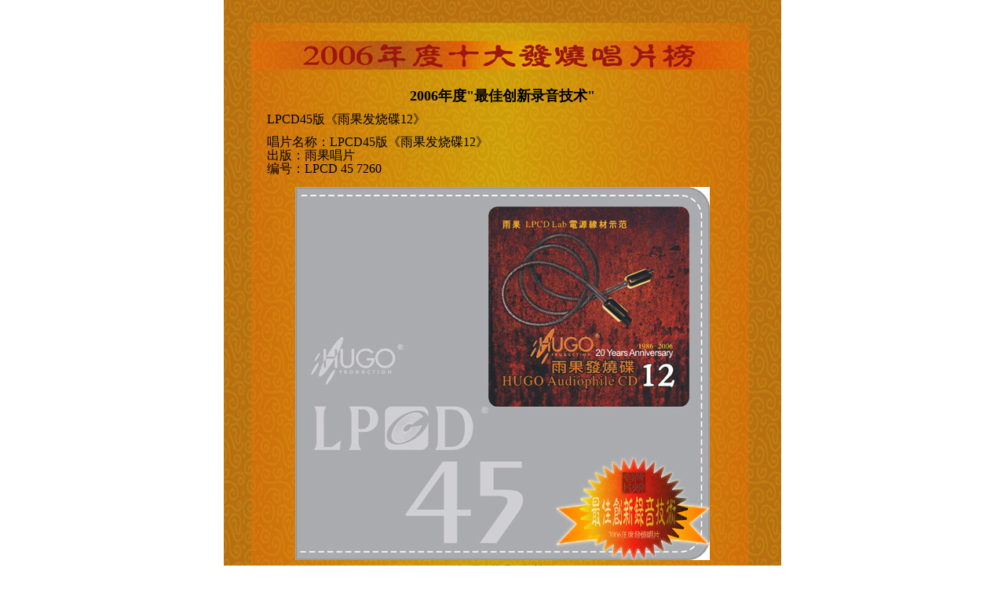

--- FILE ---
content_type: text/html
request_url: http://21hifi.com/award/2006/best1/b6.htm
body_size: 7982
content:
<html>

<head>
<meta http-equiv="Content-Type" content="text/html; charset=gb2312">
<meta name="GENERATOR" content="Microsoft FrontPage 3.0">
<link href="../../2005q3/style.css" rel="STYLESHEET" type="text/css">
<title>2006年度&quot;最佳创新录音技术&quot;</title>
<base target="_blank">
</head>

<body topmargin="0" leftmargin="0" bgcolor="#FFFFFF">
<div align="center"><center>

<table border="0" width="710" cellspacing="0" cellpadding="0">
  <tr>
    <td width="100%"><img src="../img2/2006logo.jpg" alt="ty1.jpg (42642 字节)" width="710"
    height="108"></td>
  </tr>
  <tr>
    <td width="100%" background="../../2005/ted1.jpg"><div align="center"><center><table
    border="0" width="100%">
      <tr>
        <td width="50"></td>
        <td width="610"><table border="0" width="100%">
          <tr>
            <td width="100%"><p align="center"><font size="4"><strong>2006年度&quot;最佳创新录音技术&quot;</strong></font></p>
            <p><font size="3">LPCD45版《雨果发烧碟12》</font> </p>
            <p><font size="3">唱片名称：LPCD45版《雨果发烧碟12》<br>
            出版：雨果唱片<br>
            编号：LPCD 45 7260</font></p>
            <table border="0" width="100%">
              <tr>
                <td width="100%" align="center"><img src="b6.jpg" width="528" height="475"
                alt="b6.jpg (96879 字节)"></td>
              </tr>
              <tr>
                <td width="100%" align="center"><font size="2">《雨果发烧碟12》封面</font></td>
              </tr>
              <tr>
                <td width="100%" align="center"></td>
              </tr>
            </table>
            <table border="0" width="100%">
              <tr>
                <td width="50%" valign="top"><p align="right"><a href="img1/02ee.jpg"><img
                src="img1/02e.jpg" width="265" height="221" alt="02e.jpg (43594 字节)" border="0"></a></td>
                <td width="50%" valign="top"><a href="img2/e6a.jpg"><img src="img2/e6b.jpg" width="265"
                height="221" alt="e6b.jpg (24452 字节)" border="0"></a></td>
              </tr>
              <tr>
                <td width="100%" colspan="2"><p align="center"><font size="2">音乐会颁奖现场：</font>广东电台城市之声副总监 
                潘世权先生<br>
                <font size="2">颁奖给</font>雨果唱片公司 易有伍先生</td>
              </tr>
            </table>
            <p><font size="3">“雨果发烧碟”系列一直很有口碑，从《雨果发烧碟1》一直到现在的《雨果发烧碟12》，一直是乐迷每年必买的唱片之一。雨果一年到头出版的唱片很多，而“雨果发烧碟”其实就是一张年终精选碟。</font></p>
            <p><font size="3">自从2004年底推出的这张《雨果发烧碟11》后，经过两整整两年的沉淀和积累，雨果以其独创的LPCD技术制作推出这款&quot;2007年迷的&quot;新年礼物&quot;&quot;《雨果发烧碟12》!LPCD是资深录音师易有伍先生研发的一种全新概念的综合CD模式，简单地讲就是以新的制版、压片技术生产出现在普通CD机能播放的唱片，但音质却比普通CD要好，以最接近原母带的音色重现。</font></p>
            <font size="3"><p>LPCD45版本，是母带直刻的CD，我们特别将LPCD的唱片边缘与普通CD的做对比，可以发现LPCD的边缘更加平滑，好象是经过精磨，这样的好处是：相对地碟片内光路有害散射更少，使光头读取的精度更高，音乐的细节和纯净度上更是比普通CD优胜很多。而且全碟母带制作过程全部使用雨果公司历经几年时间研制出来的发烧电源线，使声音更上一个新的台阶，而且碟尾附上&quot;普通电源线版本&quot;与&quot;雨果电源线版本&quot;多段对比录音，让大家在自己的器材上做听感比较。</font></p>
            <p><font size="3">12段精选+10段对比录音，曲风多样：现代&amp;古典、交响&amp;民乐、民间爵士、大合唱、独唱都有，碟中的小册子撰写了录音过程中的一些细节和体会，以及每首录音时的乐器分布图，对于音乐迷是相当珍贵的收藏。</font></p>
            <p><font size="3">感谢这样一位挚爱音乐，默默耕耘奉献的音乐人，在科技与艺术的天地里探寻录音艺术的真谛，代表中国人首次原创出“最人性化”的 
            LPCD原音录制技术，使“录音”与“现场感”的情感会通成为一个完美的可能。在人类高贵优雅的艺术成果面前，我们就这样被“爱”和“美”征服。</font></p>
            <p><font size="3">雨果的唱片一直有品质的保证，口碑很好。而《发烧12》里面的精选当然就更加“正”了，乐曲动人录音出色，一只唱片的价钱，音乐与音响的双重享受，可以说是卖大包之作，也可以看作是雨果为答谢知音，送给乐迷的&quot;新年礼物&quot;吧！在整体质素上《发烧12》比起以前的11张&quot;雨果发烧碟&quot;可说是有过之而无不及！这只唱片的确值得发烧友留意。</font></p>
            <table borderColor="#dfdfdf" cellSpacing="0" cellPadding="0" width="100%" border="1">
<TBODY>
              <tr>
                <td width="100%"><table cellSpacing="0" cellPadding="0" width="100%" border="0">
<TBODY>
                  <tr>
                    <td width="100%"><font size="3">唱片片段试听：</font></td>
                  </tr>
</TBODY>
                </table>
                <table borderColor="#c0c0c0" borderColorDark="#c0c0c0" width="100%" bgColor="#c0c0c0"
                borderColorLight="#808080" border="1">
<TBODY>
                  <tr>
                    <td width="70%"><font size="3">《长征交响曲(选段)》片段</font></td>
                    <td align="middle" width="50%" bgColor="#ffffff"><a
                    href="mms://www3.21hifi.com/06cd/061228/2a.wma"><font size="3">即时试听</font></a></td>
                  </tr>
                  <tr>
                    <td width="70%"><font size="3">《鲁斯兰与柳德米拉.序曲》片段</font></td>
                    <td align="middle" width="50%" bgColor="#ffffff"><a
                    href="mms://www3.21hifi.com/06cd/061228/2b.wma"><font size="3">即时试听</font></a></td>
                  </tr>
                  <tr>
                    <td width="70%"><font size="3">《太阳》片段</font></td>
                    <td align="middle" width="50%" bgColor="#ffffff"><a
                    href="mms://www3.21hifi.com/06cd/061228/2c.wma"><font size="3">即时试听</font></a></td>
                  </tr>
</TBODY>
                </table>
                </td>
              </tr>
</TBODY>
            </table>
            <table border="0" width="100%">
              <tr>
                <td width="100%"></td>
              </tr>
            </table>
            <table cellSpacing="0" cellPadding="0" width="100%" border="0">
<TBODY>
              <tr>
                <td width="100%"><table cellSpacing="0" cellPadding="0" width="100%" border="0">
<TBODY>
                  <tr>
                    <td vAlign="top" width="100%"><table cellSpacing="0" cellPadding="0" width="100%"
                    border="0">
<TBODY>
                      <tr>
                        <td vAlign="top"><table width="100%" border="0">
<TBODY>
                        <tr>
                        <td align="middle" width="50%" bgColor="#c0c0c0"><img
                        src="http://www.21hifi.com/cdhifi/20060210/12b.jpg"></td>
                        <td align="middle" width="50%" bgColor="#c0c0c0"><img
                        src="http://www.21hifi.com/cdhifi/20060210/12c.jpg"></td>
                        </tr>
                        <tr>
                        <td align="middle" width="50%" bgColor="#c0c0c0"><font size="2">普通CD的边缘特写，可以看到碟片的<br>
                        边缘不平整，注塑胶边还在。</font></td>
                        <td align="middle" width="50%" bgColor="#c0c0c0"><font size="2">LPCD的边缘特写，以特别工艺封边，<br>
                        并经过精细打磨，边缘平滑。</font></td>
                        </tr>
                        </table>
                        </td>
                      </tr>
                    </table>
                    </td>
                  </tr>
                </table>
                </td>
              </tr>
            </table>
            </td>
          </tr>
        </table>
        <p>　</td>
        <td width="50"></td>
      </tr>
    </table>
    </center></div></td>
  </tr>
</table>
</center></div>
</body>
</html>


--- FILE ---
content_type: text/css
request_url: http://21hifi.com/award/2005q3/style.css
body_size: 605
content:
.weby {
	FONT-SIZE: 9pt; LINE-HEIGHT: 13pt
}
.weby-1 {
	FONT-FAMILY: "Arial", "Helvetica", "sans-serif"; FONT-SIZE: 7pt
}
.weby-2 {
	FONT-SIZE: 9pt
}
.weby-3 {
	LINE-HEIGHT: 20pt
}
.weby-4 {
	FONT-FAMILY: "Arial", "Helvetica", "sans-serif"; FONT-SIZE: 9pt; LINE-HEIGHT: 13pt
}
.news {
	FONT-SIZE: 14px; LINE-HEIGHT: 17pt
}
.news-1 {
	FONT-SIZE: 14px; LINE-HEIGHT: 13pt
}
P {
	FONT-SIZE: 9pt; LINE-HEIGHT: 13pt
}
A {
	COLOR: #000000; TEXT-DECORATION: none
}
A:active {
	COLOR: #ff0000
}
A:hover {
	COLOR: #ff0000; TEXT-DECORATION: underline
}
A:link {
	COLOR: #000000
}
